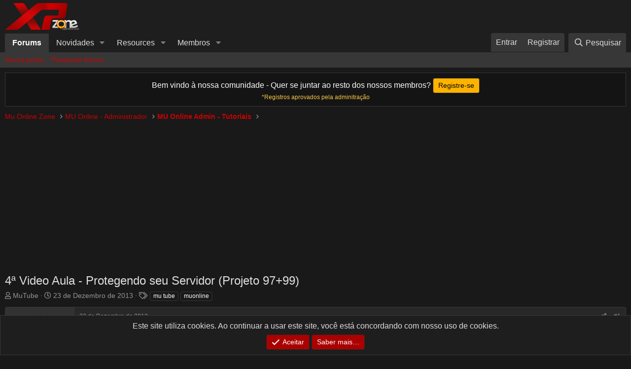

--- FILE ---
content_type: text/html; charset=utf-8
request_url: https://www.google.com/recaptcha/api2/aframe
body_size: 267
content:
<!DOCTYPE HTML><html><head><meta http-equiv="content-type" content="text/html; charset=UTF-8"></head><body><script nonce="1oUD5XWAQz2jfMbpich4ew">/** Anti-fraud and anti-abuse applications only. See google.com/recaptcha */ try{var clients={'sodar':'https://pagead2.googlesyndication.com/pagead/sodar?'};window.addEventListener("message",function(a){try{if(a.source===window.parent){var b=JSON.parse(a.data);var c=clients[b['id']];if(c){var d=document.createElement('img');d.src=c+b['params']+'&rc='+(localStorage.getItem("rc::a")?sessionStorage.getItem("rc::b"):"");window.document.body.appendChild(d);sessionStorage.setItem("rc::e",parseInt(sessionStorage.getItem("rc::e")||0)+1);localStorage.setItem("rc::h",'1768668455419');}}}catch(b){}});window.parent.postMessage("_grecaptcha_ready", "*");}catch(b){}</script></body></html>